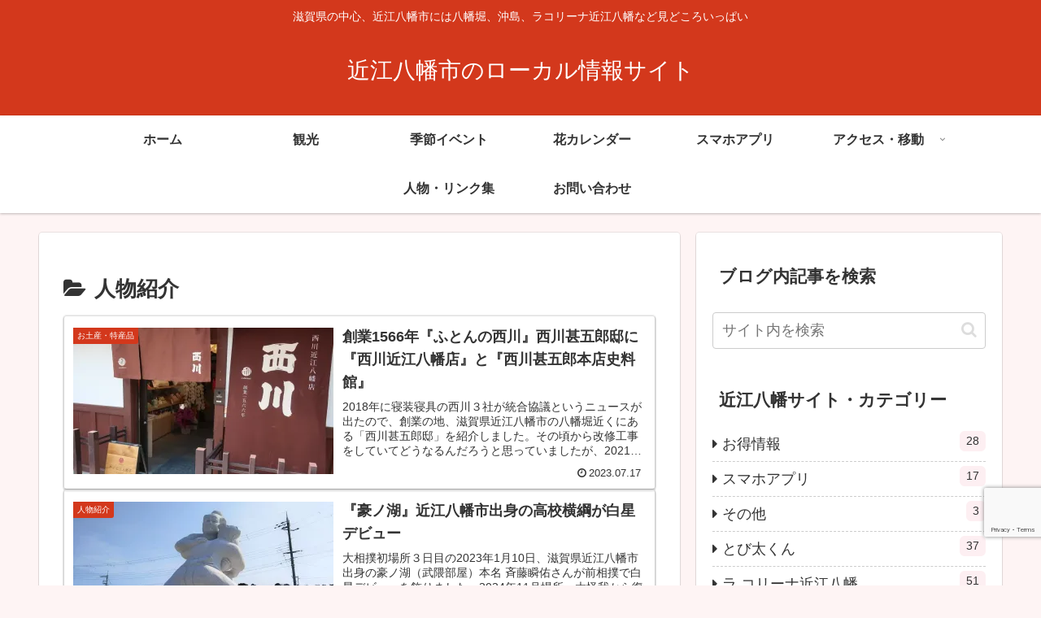

--- FILE ---
content_type: text/html; charset=utf-8
request_url: https://www.google.com/recaptcha/api2/anchor?ar=1&k=6LcFcKoaAAAAAO8aljFriPQTHwX_tLHoLS-J5PcC&co=aHR0cHM6Ly9vbWloYWNoaW1hbi5pbmZvOjQ0Mw..&hl=en&v=N67nZn4AqZkNcbeMu4prBgzg&size=invisible&anchor-ms=20000&execute-ms=30000&cb=7on6lgubwy3w
body_size: 48514
content:
<!DOCTYPE HTML><html dir="ltr" lang="en"><head><meta http-equiv="Content-Type" content="text/html; charset=UTF-8">
<meta http-equiv="X-UA-Compatible" content="IE=edge">
<title>reCAPTCHA</title>
<style type="text/css">
/* cyrillic-ext */
@font-face {
  font-family: 'Roboto';
  font-style: normal;
  font-weight: 400;
  font-stretch: 100%;
  src: url(//fonts.gstatic.com/s/roboto/v48/KFO7CnqEu92Fr1ME7kSn66aGLdTylUAMa3GUBHMdazTgWw.woff2) format('woff2');
  unicode-range: U+0460-052F, U+1C80-1C8A, U+20B4, U+2DE0-2DFF, U+A640-A69F, U+FE2E-FE2F;
}
/* cyrillic */
@font-face {
  font-family: 'Roboto';
  font-style: normal;
  font-weight: 400;
  font-stretch: 100%;
  src: url(//fonts.gstatic.com/s/roboto/v48/KFO7CnqEu92Fr1ME7kSn66aGLdTylUAMa3iUBHMdazTgWw.woff2) format('woff2');
  unicode-range: U+0301, U+0400-045F, U+0490-0491, U+04B0-04B1, U+2116;
}
/* greek-ext */
@font-face {
  font-family: 'Roboto';
  font-style: normal;
  font-weight: 400;
  font-stretch: 100%;
  src: url(//fonts.gstatic.com/s/roboto/v48/KFO7CnqEu92Fr1ME7kSn66aGLdTylUAMa3CUBHMdazTgWw.woff2) format('woff2');
  unicode-range: U+1F00-1FFF;
}
/* greek */
@font-face {
  font-family: 'Roboto';
  font-style: normal;
  font-weight: 400;
  font-stretch: 100%;
  src: url(//fonts.gstatic.com/s/roboto/v48/KFO7CnqEu92Fr1ME7kSn66aGLdTylUAMa3-UBHMdazTgWw.woff2) format('woff2');
  unicode-range: U+0370-0377, U+037A-037F, U+0384-038A, U+038C, U+038E-03A1, U+03A3-03FF;
}
/* math */
@font-face {
  font-family: 'Roboto';
  font-style: normal;
  font-weight: 400;
  font-stretch: 100%;
  src: url(//fonts.gstatic.com/s/roboto/v48/KFO7CnqEu92Fr1ME7kSn66aGLdTylUAMawCUBHMdazTgWw.woff2) format('woff2');
  unicode-range: U+0302-0303, U+0305, U+0307-0308, U+0310, U+0312, U+0315, U+031A, U+0326-0327, U+032C, U+032F-0330, U+0332-0333, U+0338, U+033A, U+0346, U+034D, U+0391-03A1, U+03A3-03A9, U+03B1-03C9, U+03D1, U+03D5-03D6, U+03F0-03F1, U+03F4-03F5, U+2016-2017, U+2034-2038, U+203C, U+2040, U+2043, U+2047, U+2050, U+2057, U+205F, U+2070-2071, U+2074-208E, U+2090-209C, U+20D0-20DC, U+20E1, U+20E5-20EF, U+2100-2112, U+2114-2115, U+2117-2121, U+2123-214F, U+2190, U+2192, U+2194-21AE, U+21B0-21E5, U+21F1-21F2, U+21F4-2211, U+2213-2214, U+2216-22FF, U+2308-230B, U+2310, U+2319, U+231C-2321, U+2336-237A, U+237C, U+2395, U+239B-23B7, U+23D0, U+23DC-23E1, U+2474-2475, U+25AF, U+25B3, U+25B7, U+25BD, U+25C1, U+25CA, U+25CC, U+25FB, U+266D-266F, U+27C0-27FF, U+2900-2AFF, U+2B0E-2B11, U+2B30-2B4C, U+2BFE, U+3030, U+FF5B, U+FF5D, U+1D400-1D7FF, U+1EE00-1EEFF;
}
/* symbols */
@font-face {
  font-family: 'Roboto';
  font-style: normal;
  font-weight: 400;
  font-stretch: 100%;
  src: url(//fonts.gstatic.com/s/roboto/v48/KFO7CnqEu92Fr1ME7kSn66aGLdTylUAMaxKUBHMdazTgWw.woff2) format('woff2');
  unicode-range: U+0001-000C, U+000E-001F, U+007F-009F, U+20DD-20E0, U+20E2-20E4, U+2150-218F, U+2190, U+2192, U+2194-2199, U+21AF, U+21E6-21F0, U+21F3, U+2218-2219, U+2299, U+22C4-22C6, U+2300-243F, U+2440-244A, U+2460-24FF, U+25A0-27BF, U+2800-28FF, U+2921-2922, U+2981, U+29BF, U+29EB, U+2B00-2BFF, U+4DC0-4DFF, U+FFF9-FFFB, U+10140-1018E, U+10190-1019C, U+101A0, U+101D0-101FD, U+102E0-102FB, U+10E60-10E7E, U+1D2C0-1D2D3, U+1D2E0-1D37F, U+1F000-1F0FF, U+1F100-1F1AD, U+1F1E6-1F1FF, U+1F30D-1F30F, U+1F315, U+1F31C, U+1F31E, U+1F320-1F32C, U+1F336, U+1F378, U+1F37D, U+1F382, U+1F393-1F39F, U+1F3A7-1F3A8, U+1F3AC-1F3AF, U+1F3C2, U+1F3C4-1F3C6, U+1F3CA-1F3CE, U+1F3D4-1F3E0, U+1F3ED, U+1F3F1-1F3F3, U+1F3F5-1F3F7, U+1F408, U+1F415, U+1F41F, U+1F426, U+1F43F, U+1F441-1F442, U+1F444, U+1F446-1F449, U+1F44C-1F44E, U+1F453, U+1F46A, U+1F47D, U+1F4A3, U+1F4B0, U+1F4B3, U+1F4B9, U+1F4BB, U+1F4BF, U+1F4C8-1F4CB, U+1F4D6, U+1F4DA, U+1F4DF, U+1F4E3-1F4E6, U+1F4EA-1F4ED, U+1F4F7, U+1F4F9-1F4FB, U+1F4FD-1F4FE, U+1F503, U+1F507-1F50B, U+1F50D, U+1F512-1F513, U+1F53E-1F54A, U+1F54F-1F5FA, U+1F610, U+1F650-1F67F, U+1F687, U+1F68D, U+1F691, U+1F694, U+1F698, U+1F6AD, U+1F6B2, U+1F6B9-1F6BA, U+1F6BC, U+1F6C6-1F6CF, U+1F6D3-1F6D7, U+1F6E0-1F6EA, U+1F6F0-1F6F3, U+1F6F7-1F6FC, U+1F700-1F7FF, U+1F800-1F80B, U+1F810-1F847, U+1F850-1F859, U+1F860-1F887, U+1F890-1F8AD, U+1F8B0-1F8BB, U+1F8C0-1F8C1, U+1F900-1F90B, U+1F93B, U+1F946, U+1F984, U+1F996, U+1F9E9, U+1FA00-1FA6F, U+1FA70-1FA7C, U+1FA80-1FA89, U+1FA8F-1FAC6, U+1FACE-1FADC, U+1FADF-1FAE9, U+1FAF0-1FAF8, U+1FB00-1FBFF;
}
/* vietnamese */
@font-face {
  font-family: 'Roboto';
  font-style: normal;
  font-weight: 400;
  font-stretch: 100%;
  src: url(//fonts.gstatic.com/s/roboto/v48/KFO7CnqEu92Fr1ME7kSn66aGLdTylUAMa3OUBHMdazTgWw.woff2) format('woff2');
  unicode-range: U+0102-0103, U+0110-0111, U+0128-0129, U+0168-0169, U+01A0-01A1, U+01AF-01B0, U+0300-0301, U+0303-0304, U+0308-0309, U+0323, U+0329, U+1EA0-1EF9, U+20AB;
}
/* latin-ext */
@font-face {
  font-family: 'Roboto';
  font-style: normal;
  font-weight: 400;
  font-stretch: 100%;
  src: url(//fonts.gstatic.com/s/roboto/v48/KFO7CnqEu92Fr1ME7kSn66aGLdTylUAMa3KUBHMdazTgWw.woff2) format('woff2');
  unicode-range: U+0100-02BA, U+02BD-02C5, U+02C7-02CC, U+02CE-02D7, U+02DD-02FF, U+0304, U+0308, U+0329, U+1D00-1DBF, U+1E00-1E9F, U+1EF2-1EFF, U+2020, U+20A0-20AB, U+20AD-20C0, U+2113, U+2C60-2C7F, U+A720-A7FF;
}
/* latin */
@font-face {
  font-family: 'Roboto';
  font-style: normal;
  font-weight: 400;
  font-stretch: 100%;
  src: url(//fonts.gstatic.com/s/roboto/v48/KFO7CnqEu92Fr1ME7kSn66aGLdTylUAMa3yUBHMdazQ.woff2) format('woff2');
  unicode-range: U+0000-00FF, U+0131, U+0152-0153, U+02BB-02BC, U+02C6, U+02DA, U+02DC, U+0304, U+0308, U+0329, U+2000-206F, U+20AC, U+2122, U+2191, U+2193, U+2212, U+2215, U+FEFF, U+FFFD;
}
/* cyrillic-ext */
@font-face {
  font-family: 'Roboto';
  font-style: normal;
  font-weight: 500;
  font-stretch: 100%;
  src: url(//fonts.gstatic.com/s/roboto/v48/KFO7CnqEu92Fr1ME7kSn66aGLdTylUAMa3GUBHMdazTgWw.woff2) format('woff2');
  unicode-range: U+0460-052F, U+1C80-1C8A, U+20B4, U+2DE0-2DFF, U+A640-A69F, U+FE2E-FE2F;
}
/* cyrillic */
@font-face {
  font-family: 'Roboto';
  font-style: normal;
  font-weight: 500;
  font-stretch: 100%;
  src: url(//fonts.gstatic.com/s/roboto/v48/KFO7CnqEu92Fr1ME7kSn66aGLdTylUAMa3iUBHMdazTgWw.woff2) format('woff2');
  unicode-range: U+0301, U+0400-045F, U+0490-0491, U+04B0-04B1, U+2116;
}
/* greek-ext */
@font-face {
  font-family: 'Roboto';
  font-style: normal;
  font-weight: 500;
  font-stretch: 100%;
  src: url(//fonts.gstatic.com/s/roboto/v48/KFO7CnqEu92Fr1ME7kSn66aGLdTylUAMa3CUBHMdazTgWw.woff2) format('woff2');
  unicode-range: U+1F00-1FFF;
}
/* greek */
@font-face {
  font-family: 'Roboto';
  font-style: normal;
  font-weight: 500;
  font-stretch: 100%;
  src: url(//fonts.gstatic.com/s/roboto/v48/KFO7CnqEu92Fr1ME7kSn66aGLdTylUAMa3-UBHMdazTgWw.woff2) format('woff2');
  unicode-range: U+0370-0377, U+037A-037F, U+0384-038A, U+038C, U+038E-03A1, U+03A3-03FF;
}
/* math */
@font-face {
  font-family: 'Roboto';
  font-style: normal;
  font-weight: 500;
  font-stretch: 100%;
  src: url(//fonts.gstatic.com/s/roboto/v48/KFO7CnqEu92Fr1ME7kSn66aGLdTylUAMawCUBHMdazTgWw.woff2) format('woff2');
  unicode-range: U+0302-0303, U+0305, U+0307-0308, U+0310, U+0312, U+0315, U+031A, U+0326-0327, U+032C, U+032F-0330, U+0332-0333, U+0338, U+033A, U+0346, U+034D, U+0391-03A1, U+03A3-03A9, U+03B1-03C9, U+03D1, U+03D5-03D6, U+03F0-03F1, U+03F4-03F5, U+2016-2017, U+2034-2038, U+203C, U+2040, U+2043, U+2047, U+2050, U+2057, U+205F, U+2070-2071, U+2074-208E, U+2090-209C, U+20D0-20DC, U+20E1, U+20E5-20EF, U+2100-2112, U+2114-2115, U+2117-2121, U+2123-214F, U+2190, U+2192, U+2194-21AE, U+21B0-21E5, U+21F1-21F2, U+21F4-2211, U+2213-2214, U+2216-22FF, U+2308-230B, U+2310, U+2319, U+231C-2321, U+2336-237A, U+237C, U+2395, U+239B-23B7, U+23D0, U+23DC-23E1, U+2474-2475, U+25AF, U+25B3, U+25B7, U+25BD, U+25C1, U+25CA, U+25CC, U+25FB, U+266D-266F, U+27C0-27FF, U+2900-2AFF, U+2B0E-2B11, U+2B30-2B4C, U+2BFE, U+3030, U+FF5B, U+FF5D, U+1D400-1D7FF, U+1EE00-1EEFF;
}
/* symbols */
@font-face {
  font-family: 'Roboto';
  font-style: normal;
  font-weight: 500;
  font-stretch: 100%;
  src: url(//fonts.gstatic.com/s/roboto/v48/KFO7CnqEu92Fr1ME7kSn66aGLdTylUAMaxKUBHMdazTgWw.woff2) format('woff2');
  unicode-range: U+0001-000C, U+000E-001F, U+007F-009F, U+20DD-20E0, U+20E2-20E4, U+2150-218F, U+2190, U+2192, U+2194-2199, U+21AF, U+21E6-21F0, U+21F3, U+2218-2219, U+2299, U+22C4-22C6, U+2300-243F, U+2440-244A, U+2460-24FF, U+25A0-27BF, U+2800-28FF, U+2921-2922, U+2981, U+29BF, U+29EB, U+2B00-2BFF, U+4DC0-4DFF, U+FFF9-FFFB, U+10140-1018E, U+10190-1019C, U+101A0, U+101D0-101FD, U+102E0-102FB, U+10E60-10E7E, U+1D2C0-1D2D3, U+1D2E0-1D37F, U+1F000-1F0FF, U+1F100-1F1AD, U+1F1E6-1F1FF, U+1F30D-1F30F, U+1F315, U+1F31C, U+1F31E, U+1F320-1F32C, U+1F336, U+1F378, U+1F37D, U+1F382, U+1F393-1F39F, U+1F3A7-1F3A8, U+1F3AC-1F3AF, U+1F3C2, U+1F3C4-1F3C6, U+1F3CA-1F3CE, U+1F3D4-1F3E0, U+1F3ED, U+1F3F1-1F3F3, U+1F3F5-1F3F7, U+1F408, U+1F415, U+1F41F, U+1F426, U+1F43F, U+1F441-1F442, U+1F444, U+1F446-1F449, U+1F44C-1F44E, U+1F453, U+1F46A, U+1F47D, U+1F4A3, U+1F4B0, U+1F4B3, U+1F4B9, U+1F4BB, U+1F4BF, U+1F4C8-1F4CB, U+1F4D6, U+1F4DA, U+1F4DF, U+1F4E3-1F4E6, U+1F4EA-1F4ED, U+1F4F7, U+1F4F9-1F4FB, U+1F4FD-1F4FE, U+1F503, U+1F507-1F50B, U+1F50D, U+1F512-1F513, U+1F53E-1F54A, U+1F54F-1F5FA, U+1F610, U+1F650-1F67F, U+1F687, U+1F68D, U+1F691, U+1F694, U+1F698, U+1F6AD, U+1F6B2, U+1F6B9-1F6BA, U+1F6BC, U+1F6C6-1F6CF, U+1F6D3-1F6D7, U+1F6E0-1F6EA, U+1F6F0-1F6F3, U+1F6F7-1F6FC, U+1F700-1F7FF, U+1F800-1F80B, U+1F810-1F847, U+1F850-1F859, U+1F860-1F887, U+1F890-1F8AD, U+1F8B0-1F8BB, U+1F8C0-1F8C1, U+1F900-1F90B, U+1F93B, U+1F946, U+1F984, U+1F996, U+1F9E9, U+1FA00-1FA6F, U+1FA70-1FA7C, U+1FA80-1FA89, U+1FA8F-1FAC6, U+1FACE-1FADC, U+1FADF-1FAE9, U+1FAF0-1FAF8, U+1FB00-1FBFF;
}
/* vietnamese */
@font-face {
  font-family: 'Roboto';
  font-style: normal;
  font-weight: 500;
  font-stretch: 100%;
  src: url(//fonts.gstatic.com/s/roboto/v48/KFO7CnqEu92Fr1ME7kSn66aGLdTylUAMa3OUBHMdazTgWw.woff2) format('woff2');
  unicode-range: U+0102-0103, U+0110-0111, U+0128-0129, U+0168-0169, U+01A0-01A1, U+01AF-01B0, U+0300-0301, U+0303-0304, U+0308-0309, U+0323, U+0329, U+1EA0-1EF9, U+20AB;
}
/* latin-ext */
@font-face {
  font-family: 'Roboto';
  font-style: normal;
  font-weight: 500;
  font-stretch: 100%;
  src: url(//fonts.gstatic.com/s/roboto/v48/KFO7CnqEu92Fr1ME7kSn66aGLdTylUAMa3KUBHMdazTgWw.woff2) format('woff2');
  unicode-range: U+0100-02BA, U+02BD-02C5, U+02C7-02CC, U+02CE-02D7, U+02DD-02FF, U+0304, U+0308, U+0329, U+1D00-1DBF, U+1E00-1E9F, U+1EF2-1EFF, U+2020, U+20A0-20AB, U+20AD-20C0, U+2113, U+2C60-2C7F, U+A720-A7FF;
}
/* latin */
@font-face {
  font-family: 'Roboto';
  font-style: normal;
  font-weight: 500;
  font-stretch: 100%;
  src: url(//fonts.gstatic.com/s/roboto/v48/KFO7CnqEu92Fr1ME7kSn66aGLdTylUAMa3yUBHMdazQ.woff2) format('woff2');
  unicode-range: U+0000-00FF, U+0131, U+0152-0153, U+02BB-02BC, U+02C6, U+02DA, U+02DC, U+0304, U+0308, U+0329, U+2000-206F, U+20AC, U+2122, U+2191, U+2193, U+2212, U+2215, U+FEFF, U+FFFD;
}
/* cyrillic-ext */
@font-face {
  font-family: 'Roboto';
  font-style: normal;
  font-weight: 900;
  font-stretch: 100%;
  src: url(//fonts.gstatic.com/s/roboto/v48/KFO7CnqEu92Fr1ME7kSn66aGLdTylUAMa3GUBHMdazTgWw.woff2) format('woff2');
  unicode-range: U+0460-052F, U+1C80-1C8A, U+20B4, U+2DE0-2DFF, U+A640-A69F, U+FE2E-FE2F;
}
/* cyrillic */
@font-face {
  font-family: 'Roboto';
  font-style: normal;
  font-weight: 900;
  font-stretch: 100%;
  src: url(//fonts.gstatic.com/s/roboto/v48/KFO7CnqEu92Fr1ME7kSn66aGLdTylUAMa3iUBHMdazTgWw.woff2) format('woff2');
  unicode-range: U+0301, U+0400-045F, U+0490-0491, U+04B0-04B1, U+2116;
}
/* greek-ext */
@font-face {
  font-family: 'Roboto';
  font-style: normal;
  font-weight: 900;
  font-stretch: 100%;
  src: url(//fonts.gstatic.com/s/roboto/v48/KFO7CnqEu92Fr1ME7kSn66aGLdTylUAMa3CUBHMdazTgWw.woff2) format('woff2');
  unicode-range: U+1F00-1FFF;
}
/* greek */
@font-face {
  font-family: 'Roboto';
  font-style: normal;
  font-weight: 900;
  font-stretch: 100%;
  src: url(//fonts.gstatic.com/s/roboto/v48/KFO7CnqEu92Fr1ME7kSn66aGLdTylUAMa3-UBHMdazTgWw.woff2) format('woff2');
  unicode-range: U+0370-0377, U+037A-037F, U+0384-038A, U+038C, U+038E-03A1, U+03A3-03FF;
}
/* math */
@font-face {
  font-family: 'Roboto';
  font-style: normal;
  font-weight: 900;
  font-stretch: 100%;
  src: url(//fonts.gstatic.com/s/roboto/v48/KFO7CnqEu92Fr1ME7kSn66aGLdTylUAMawCUBHMdazTgWw.woff2) format('woff2');
  unicode-range: U+0302-0303, U+0305, U+0307-0308, U+0310, U+0312, U+0315, U+031A, U+0326-0327, U+032C, U+032F-0330, U+0332-0333, U+0338, U+033A, U+0346, U+034D, U+0391-03A1, U+03A3-03A9, U+03B1-03C9, U+03D1, U+03D5-03D6, U+03F0-03F1, U+03F4-03F5, U+2016-2017, U+2034-2038, U+203C, U+2040, U+2043, U+2047, U+2050, U+2057, U+205F, U+2070-2071, U+2074-208E, U+2090-209C, U+20D0-20DC, U+20E1, U+20E5-20EF, U+2100-2112, U+2114-2115, U+2117-2121, U+2123-214F, U+2190, U+2192, U+2194-21AE, U+21B0-21E5, U+21F1-21F2, U+21F4-2211, U+2213-2214, U+2216-22FF, U+2308-230B, U+2310, U+2319, U+231C-2321, U+2336-237A, U+237C, U+2395, U+239B-23B7, U+23D0, U+23DC-23E1, U+2474-2475, U+25AF, U+25B3, U+25B7, U+25BD, U+25C1, U+25CA, U+25CC, U+25FB, U+266D-266F, U+27C0-27FF, U+2900-2AFF, U+2B0E-2B11, U+2B30-2B4C, U+2BFE, U+3030, U+FF5B, U+FF5D, U+1D400-1D7FF, U+1EE00-1EEFF;
}
/* symbols */
@font-face {
  font-family: 'Roboto';
  font-style: normal;
  font-weight: 900;
  font-stretch: 100%;
  src: url(//fonts.gstatic.com/s/roboto/v48/KFO7CnqEu92Fr1ME7kSn66aGLdTylUAMaxKUBHMdazTgWw.woff2) format('woff2');
  unicode-range: U+0001-000C, U+000E-001F, U+007F-009F, U+20DD-20E0, U+20E2-20E4, U+2150-218F, U+2190, U+2192, U+2194-2199, U+21AF, U+21E6-21F0, U+21F3, U+2218-2219, U+2299, U+22C4-22C6, U+2300-243F, U+2440-244A, U+2460-24FF, U+25A0-27BF, U+2800-28FF, U+2921-2922, U+2981, U+29BF, U+29EB, U+2B00-2BFF, U+4DC0-4DFF, U+FFF9-FFFB, U+10140-1018E, U+10190-1019C, U+101A0, U+101D0-101FD, U+102E0-102FB, U+10E60-10E7E, U+1D2C0-1D2D3, U+1D2E0-1D37F, U+1F000-1F0FF, U+1F100-1F1AD, U+1F1E6-1F1FF, U+1F30D-1F30F, U+1F315, U+1F31C, U+1F31E, U+1F320-1F32C, U+1F336, U+1F378, U+1F37D, U+1F382, U+1F393-1F39F, U+1F3A7-1F3A8, U+1F3AC-1F3AF, U+1F3C2, U+1F3C4-1F3C6, U+1F3CA-1F3CE, U+1F3D4-1F3E0, U+1F3ED, U+1F3F1-1F3F3, U+1F3F5-1F3F7, U+1F408, U+1F415, U+1F41F, U+1F426, U+1F43F, U+1F441-1F442, U+1F444, U+1F446-1F449, U+1F44C-1F44E, U+1F453, U+1F46A, U+1F47D, U+1F4A3, U+1F4B0, U+1F4B3, U+1F4B9, U+1F4BB, U+1F4BF, U+1F4C8-1F4CB, U+1F4D6, U+1F4DA, U+1F4DF, U+1F4E3-1F4E6, U+1F4EA-1F4ED, U+1F4F7, U+1F4F9-1F4FB, U+1F4FD-1F4FE, U+1F503, U+1F507-1F50B, U+1F50D, U+1F512-1F513, U+1F53E-1F54A, U+1F54F-1F5FA, U+1F610, U+1F650-1F67F, U+1F687, U+1F68D, U+1F691, U+1F694, U+1F698, U+1F6AD, U+1F6B2, U+1F6B9-1F6BA, U+1F6BC, U+1F6C6-1F6CF, U+1F6D3-1F6D7, U+1F6E0-1F6EA, U+1F6F0-1F6F3, U+1F6F7-1F6FC, U+1F700-1F7FF, U+1F800-1F80B, U+1F810-1F847, U+1F850-1F859, U+1F860-1F887, U+1F890-1F8AD, U+1F8B0-1F8BB, U+1F8C0-1F8C1, U+1F900-1F90B, U+1F93B, U+1F946, U+1F984, U+1F996, U+1F9E9, U+1FA00-1FA6F, U+1FA70-1FA7C, U+1FA80-1FA89, U+1FA8F-1FAC6, U+1FACE-1FADC, U+1FADF-1FAE9, U+1FAF0-1FAF8, U+1FB00-1FBFF;
}
/* vietnamese */
@font-face {
  font-family: 'Roboto';
  font-style: normal;
  font-weight: 900;
  font-stretch: 100%;
  src: url(//fonts.gstatic.com/s/roboto/v48/KFO7CnqEu92Fr1ME7kSn66aGLdTylUAMa3OUBHMdazTgWw.woff2) format('woff2');
  unicode-range: U+0102-0103, U+0110-0111, U+0128-0129, U+0168-0169, U+01A0-01A1, U+01AF-01B0, U+0300-0301, U+0303-0304, U+0308-0309, U+0323, U+0329, U+1EA0-1EF9, U+20AB;
}
/* latin-ext */
@font-face {
  font-family: 'Roboto';
  font-style: normal;
  font-weight: 900;
  font-stretch: 100%;
  src: url(//fonts.gstatic.com/s/roboto/v48/KFO7CnqEu92Fr1ME7kSn66aGLdTylUAMa3KUBHMdazTgWw.woff2) format('woff2');
  unicode-range: U+0100-02BA, U+02BD-02C5, U+02C7-02CC, U+02CE-02D7, U+02DD-02FF, U+0304, U+0308, U+0329, U+1D00-1DBF, U+1E00-1E9F, U+1EF2-1EFF, U+2020, U+20A0-20AB, U+20AD-20C0, U+2113, U+2C60-2C7F, U+A720-A7FF;
}
/* latin */
@font-face {
  font-family: 'Roboto';
  font-style: normal;
  font-weight: 900;
  font-stretch: 100%;
  src: url(//fonts.gstatic.com/s/roboto/v48/KFO7CnqEu92Fr1ME7kSn66aGLdTylUAMa3yUBHMdazQ.woff2) format('woff2');
  unicode-range: U+0000-00FF, U+0131, U+0152-0153, U+02BB-02BC, U+02C6, U+02DA, U+02DC, U+0304, U+0308, U+0329, U+2000-206F, U+20AC, U+2122, U+2191, U+2193, U+2212, U+2215, U+FEFF, U+FFFD;
}

</style>
<link rel="stylesheet" type="text/css" href="https://www.gstatic.com/recaptcha/releases/N67nZn4AqZkNcbeMu4prBgzg/styles__ltr.css">
<script nonce="F1UJKe7d6lvX9hTcarvVzA" type="text/javascript">window['__recaptcha_api'] = 'https://www.google.com/recaptcha/api2/';</script>
<script type="text/javascript" src="https://www.gstatic.com/recaptcha/releases/N67nZn4AqZkNcbeMu4prBgzg/recaptcha__en.js" nonce="F1UJKe7d6lvX9hTcarvVzA">
      
    </script></head>
<body><div id="rc-anchor-alert" class="rc-anchor-alert"></div>
<input type="hidden" id="recaptcha-token" value="[base64]">
<script type="text/javascript" nonce="F1UJKe7d6lvX9hTcarvVzA">
      recaptcha.anchor.Main.init("[\x22ainput\x22,[\x22bgdata\x22,\x22\x22,\[base64]/[base64]/[base64]/[base64]/[base64]/[base64]/KGcoTywyNTMsTy5PKSxVRyhPLEMpKTpnKE8sMjUzLEMpLE8pKSxsKSksTykpfSxieT1mdW5jdGlvbihDLE8sdSxsKXtmb3IobD0odT1SKEMpLDApO08+MDtPLS0pbD1sPDw4fFooQyk7ZyhDLHUsbCl9LFVHPWZ1bmN0aW9uKEMsTyl7Qy5pLmxlbmd0aD4xMDQ/[base64]/[base64]/[base64]/[base64]/[base64]/[base64]/[base64]\\u003d\x22,\[base64]\x22,\x22b04sasKhwqrDiXHDgAQxw4nCs3/Dg8OnU8KzwrN5wrHDt8KBwrorwrTCisKyw6pew4hmwq/DlsOAw4/CkSzDhxrCtMOobTTCt8K5FMOgwqTCrEjDgcK7w5xNf8Kdw5UJA8O3T8K7woYaPcKQw6PDmMOwRDjCuVvDoVYLwpEQW15aNRTDvH3Co8O4CQtRw4EvwpNrw7vDncKAw4kKJsKWw6p5wp0jwqnCsTbDj23CvMKGw7vDr1/Cu8OUwo7CqxHCmMOzR8KFGx7ClQrCn0fDpMOyEERLwqjDjcOqw6ZlRhNOwoDDpWfDkMK7ayTCtMOSw5TCpsKUwo3CgMK7wrsuwo/CvEvCuwnCvVDDucKgKBrDrsKZGsO+QsOUC1lPw4zCjU3DlScRw4zCs8OSwoVfE8KIPyB5EsKsw5UJwpPChsOZP8KjYRpwwrHDq23DvG4oJBrDksOYwp5ew7RMwr/Cj2fCqcOpQ8OMwr4oB8OTHMKkw5vDgXEzAcONU0zChjXDtT8MaMOyw6bDjEsyeMK8wrFQJsO/eAjCsMK5LMK3QMOeFTjCrsO1FcO8FUcOeGTDv8KCP8KWwqlnE2ZWw4sdVsKcw6HDtcOmB8K5wrZTTXvDskbCqG9NJsKVBcONw4XDnw/DtsKEKMOkGHfCssOnGU0xXCDCihHCvsOww6XDiyjDh0xpw6hqcTwZElBNd8KrwqHDgxHCkjXDh8OIw7c4wrBLwo4OaMKfccOmw5hxHTEfck7DtG0LfsOawqtdwq/[base64]/DigAzY0tkfcKowpzDqDRcw6MXasOowrtgZMKVw6nDsV1YwpkTwpZXwp4uwqHCul/CgMKBKhvCq2HDn8OBGHzCssKuaibCpMOyd2Aiw4/CuHfDr8OOWMKjUQ/CtMKtw7HDrsKVwrPDukQVSVJCTcKTFklZwp1jYsOIwpVLN3hcw6/CuREoHSB5w77DqsOvFsOMw6tWw5NQw7UhwrLDrWB5KRFFOjtWAHfCqcONfzMCHXjDvGDDswvDnsObHmdQNHYDe8KXwozDqEZdNR4sw4LCgsOwIsO5w54wcsOrN0gNN13CosK+BBLCiydpdcKMw6fCk8KLOsKeCcOpBR3DosO9wpnDhDHDvV59RMKvwp/DrcOfw4Z9w5gOw73CulHDmD5zGsOCwqHCg8KWICx/aMK+w5tTwrTDtGzCscK5QEwXwo0Xwp9ZYMK/ZAMUTMOKcMOvw5bCsyVGwotHwq3DpWwxwpMhw6bDisKbVcKJw5/Dji1Ow4VFLQB5w6PDq8KIwr/Di8Kaa2DDklPCpcKpXiwdHl3ClMK5DMOWbSNcIFs6MkXDlMO4NFg/Knp4wprDliDCs8Kpwopow67Ck20WwpZJwq1cV1TDn8K/M8OIworCsMK5XcOcfMORNjBIGgBmURBYw7TCjl7Cp24bJiPDkcKLBGvDrcKsc2/CoC8AcsKEFT3Dq8KjwozDiW4pJMKKe8OlwqgUwqrCsMODazMuwpPChcOAwoABUwHCssKAw55Xw7vDncOfL8O9SgNVwpDCjcOkw5lIwrDCp3nDsD4sc8KOwoQxLFI+WsKSWsOTwpfDsMKsw4vDn8KYw7NEwpXCm8OIHsOJEsO/agLCjsOEwot5wpYiwromRSbCkxXDsSBxI8OZIUDDsMK8H8KvXlrCs8OrJ8ONQHLDm8OkXi7Dix3DlsKyN8K1ZAfDrMKuUlsOXFhXZ8OlDA8/w6J3dcKAw4Yaw5bDmH0lwoXCvMK4w6jDnMKEOcKrXh8RIj8qb3nDjsObGVV+AMKZXEfDvsOWwqLCtVoDw4TDisOsXhwTw6woMsKUc8KcQS/CgMKswqM9SVzDqcOMd8Kcw5Ihwp3DuCTCuhHDvEdWwrszw7LDlsO+wrgOKH3CksO5w5TDsDhIwrnDgMKJC8Obw73DjhzCkcO9wpzCkcKrwrrDlsO0wrDDhXXDi8Opw61AOSZpwpbCgMOXwqjDsSY4JxHDoXxeYcK0M8O4w7jDp8K0w6l/wqNMScO8UyzCsgvDm0fDgcKvA8Ovw5lPGsO4BsOCwoPCscO4OsOKQ8KOw5TCo1xyIMKZb3bCkHXDqXbDtXskw4kpLQnDpsKewpHCvsK1IsKnW8KmPMKjcMK9HX5XwpdZWVd7wpnCocOVJTjDrcKiE8OdwokxwpkgfcOIwrrDjMKIPMKNNiTDjcKzLQ5MDW/Cl04ew50awrnDjMKmO8OeT8OqwpwLwo8JPAp9PTXDosKnwrXDgMKkXkxuV8KICAxWw6V2NF1ENMOHasOIJiHCiDDCpj5OwovClFPDjTrCl2hew5dzRBcgI8KUfsKOGR93Lh1dNMOYwpjDvB3DtcOjw4/Dv3HCr8KZwrc8LWnCisKCJsKTY0B/w59UwpnCusKvwqrClMKcw5Z/cMO6w5FPecOCP3RYREXCgU7Cpz7DgsKuwqLChsKfwoHCpxBoCsOffyvDlMKuwpBXN0TDlnPDhXHDgMKEwobCu8O7w5hzFGLClgnCiWlLLMK9wo/DhiXCgmbCmV5HN8OGwo8GMggGFcK2wrEvw4rChcOmw6BawoXDpxw+wo3CghzCkcK+wp5uT3nDuzPDo3DClwTDhcOTwrppwpTCpVBCFMKbQwvDqhVbICjCmAXDgMOAw6vCksOOwpjDjynCkHEDd8OewqDCscOpfMKQw7VEwpzDhcKwwo1vwrs/[base64]/[base64]/[base64]/CjcK0w65vwo3DqsO0woDDuiI6wr1yw6DDsibCl3DDkEDCjX3Cj8OMw7TDnsOSGkpHwrQuwpfDjVDDk8K1wrDDiStYCHfDmcOMRlgoAsKJRQUXwobDuTfCrMKEEWzCqsOhKsOkwozClcOgw6vDssK+wrLCjGtiwroHD8K5w5RfwpVEwp/CsQvClcO2SAzCkMOWXUjDicOqWVxyVMOeSsKewpLCvsOJw5jDnkoKPg3DnMKEwpw5w4nDkFnDpMKDw7XDssKuwrYMw4DCvcKkWx/Cig0BJWLDlBZ2w7xnFGvDng7CpcKuRT/CpMKGwo4SKCNZNsKMKsKRw7bDmMK/wqvCtGk8VUDCrMOEPsOFwq5+fzjCocKrwqrDoTEtRwrDgMOlWcKfwrLCoyoEwpNtwp/DusOJW8Oxw43CpWPCmW87w5jCmwtzwqHDs8KJwpfCtcKWb8OdwqTCpETDs0rCnkpLw4LDiUTCuMKVH1hcZsOlwprDsnhiAzPDsMOMMMKcwoXDtyvDlsOrGMOAAToWbsO7RMKjaRdrHcOhIMK3w4LCn8OZwpXDizJqw5xBw7/[base64]/[base64]/[base64]/CukQmMsK4w6PCosOiwqFPw7HCmsKyD8O+B1hAKsKgLSpLWFDCncKdw4YIw6bDsR7DkcK/[base64]/CtFlTEFImw5HDuh19wp5awqRQw61kC8KCw4bDrlLDuMO2w4/[base64]/[base64]/CtsODJcOoccOfwqrCjw9YKAxpUTTCiFrDhBfDh1DDmnwLYBAVMcKJIxPCjmfChUPDn8KTw4XDgMOmMcK5wpBOOsKCEMOjwovCiEzCvxF5EMKtwpc1KnNtQkAKY8O1WDrDusOvw684w5gJw6BCKCTCnyXCjMK7w5XCtFZNw5TCmkFzw4DDkAHDgSshLRrDvcKNw6/CuMKDwpB+w73DvRXCkMOow57CkGLCjjHCtsO2eD9GNMOpwqp/wovDi0VIw7lwwpd5bsOPw64sEjnChcK6woVfwo8oPcOfH8KlwqZLwpkgwpZrw6DCoFXDuMOXdS3Dp2ZpwqDDhcOGw7NsVj/Dj8KBw611wpFwZWDCskRPw6vCn1wcw7QZw6bCohfDj8O3Zw8sw60Jwq80S8Oqw5lVw4rCvcKvMxd0X3gAFzQ/UDrDrMOuek8zw4/ClsOOw4zDr8Kxw519w7vDnMOfw7TDkcKuUE51wqRwOMO9wozDniTDocKgwrI9wodlRcKHDsKeckjDo8KQwoTDk0oyXD88w4RpDMK3w6DClsOjUG5fw6ofO8KYWR/DoMKWwrg0AsO5XlnDjcODAcOHd3V8FsOVMSUGXBUvwoHCtsKDO8ORwrYeRhrCuWvCuMKoSEQww58jUsKhN0HDosK3Vhwew5fDn8KbOEZxL8KswqFoKBVaK8K/QnLCj1XDjhZ3QkrDghY5w45RwpkjJjIwQHLCiMKhw7ZPcMOEexxFD8O+SkAYw78QwrPCljF/[base64]/DiwQkU23DnS3Dt8Ovwr5SwolTIzB0wpfCjwE/WlcFRsOkw67DtD3DjMOjLcOHAThyYn/[base64]/DhMOCXMOaacKWwqgUwqA+PUvDrsOlwozDlsKIFjjDpMKEwrXCrhlKw6g8w7l9woIMUFYUwpjDo8K/CABGwp4PKzdQPMKuXsO0wrEeL2zDvMOqeXrCvUYJLMOmEmXClMOtXMOsfRZfaxDDnMK6cXpnw5LCmifCk8O7BT/DocKJLExvw4F/[base64]/CgxTDj8KwwrwfR8OGw6lWAsKEwo9WfsKzD8Ktw6h9KsKTN8OcwoLDoWc+w7Viwrovwo4hG8Okw7Jrw6oHw41twr/[base64]/[base64]/w5jDucKBw5V3wrR4TiNMZcKRwrRDw4kuwrrCuAl1w7rCiUk7wqzDhz0NIVJrXFkpeT5OwqJvdcKTHMKNMR3Cv0TDm8KrwqwQRDbCh0JPwrPDucKFwqLDlMORw5fDs8O3w504w5/CnzXCpcKEQsOnwqtNw5ICw65YWsKEeFPDo08pw7zCo8K7UmfCqkVJw7oLRcOKwq/DqxDCtsK4NVnDhsKyeCPDmcOVM1bCn2LDgD0/U8K6wr8ow5HDiD/Cq8KdwonDksK9QcO/[base64]/[base64]/DsSXCm8Ofwq8/[base64]/CiWnCgSc5SRpFw6PDrMKobcKfwqZ+O8Kgwq8bdhbCiUDCvVZJwpJxw5PDqizDgcKcwr7DgSvCoBfDrBsEMcO2X8KXwpZgaVLDpMOqHMKHwp7CnjMYw5PDlsKVTjJewqQ6CsKxw5Ndwo3DiSDDpSrDilDDoVliw4NLfB/CgzDCnsKHw59LKm/DrcK0NStdw6XChsKQw7/DjE5EbsKFwqxXw7ccJ8OTD8OoW8OzwrI4NsOMLsKvTcOcwqLCmcKSXzdXciJRJgtmwptXwq/DhsKEYcOaGk/DhsOKZ0o/[base64]/Dpm3Cv8KWRVYkw7LDhsOlUsOUGsO8wpTDlk3Cr2UoUV/[base64]/VMKXOC/[base64]/Dp8O+w6BCJncTwpTDlMK5wrbCigABb0ssK1XClcK+woPCtsOcwqYJw4wJw4/[base64]/w67Ds2PCqsOpw6wJUm1AwqdnRMK/NsOywq1PGEoaQ8Kmwq4DMl9/[base64]/[base64]/wrbDgsKZwogtwofDrMKRKkrCjQ48w5TCjVPClCnClsO3wpg4wqbDoVnCriEbdsOQw5XCsMOoMDjDiMOXwpcYw7nCoh3CvcKHesOZwqnCgcO/wrFyQcOvIsObwqTDlxzCl8KhwqfDpH3Cgi9TVMOOf8K+YcOnw4gWwqfDnTkTG8O5w4/Cu3E7UcOgwrTDvsO4DsODw4TCnMOkw751NUtgw4krFsK7wpnDjCUdw6jDmHXDokHDmsKOw6dIWsKawrRkEz5Nw6vDkXFGc2UCXsKJbMOkdRXCkSrCuXIWKxUXw77ChlM/FsKiAsOAURTDlnBdPcKUw64ReMOowqdweMKcwqvCq0g7WxVLJT8lNcKTw7LCpMKSWMKpw5tqwpjCoBzCuzVMw7fCriLCjcK+wqgawrPDsmfCtE9HwoVlw6/DiQIGwrIew5DCm33CiC9ED2BuSidxwqPCjcOUKMKWfTlRP8O4wp3CnMO+w6zCqcObwrUvPi/DqjEew5gXR8Oawq/Cm0/DgcKZw6QOw5DCvMKxeRvDpsKMw6/DpTs5E2nDlMK7wppmCkVza8KWw67ClcONLlMYwp3ClsK2w43CmMKqwqgxK8KxQMOcw4Y0w5jDu2A1ZQRyPcOPHHHDtcOzU2Vsw4HCucKrw7ZwCjHCrRrCgcOXYMOARB7DgBdowpseK1LCl8OkZ8KSARxLZsKbImRQwqIXw5PCt8Ozdj/[base64]/[base64]/Dn8OhwrUyVsKMw5DCql7DjU1owr8ew5Emw7XCgFBZwqfDn3fDmcOnZFICOjQOw6bDpX0+w4kYPyIoVgBSwqpcw6LCrB3Du3zCjE0lw403woggw4x+acKdAAPDo33Dk8K4wrBID0h0wrnCpTcyeMONccK+eMOqHk4KBMKjIz1/w6ApwqFhSMKBwp/CrcKZR8Ozw47CpXlMGHrCs0/[base64]/w6nCi1/CiHRaGGjDgsOsfGDCosOnWsOkwoUXwp3CuUNiwpxNw49uwqfCisOkdmPCgcKiw7/DnGvDh8OOwojDlsKvW8OSw7/CsQJuMsOiw71VI0wjwq7DhD3DngkJFUPCiCTCv0tcbsOkDR8Pwpwmw6hdwqvCqjXDtDzCu8OsZ3xORsO9dxTDqlUjPlV0wq/Du8O0NTlCWcOjb8KTw4cxw4rDtcOCw5xuMC8vDX9dNcO6ScKdWsKcBzHClXTDlHfCvXMOAD4lw64jKWLDoR4ZMsK9w7QASsKqwpdRwqVXw6rCnsKTwrzDlhzDp2vCtCpZw4dewpvDrcOEw7vCvWAHwo3CtmDCqMKEwqoZw4zCtVDCmz5XVUIfPC/CrcKNwroXwoXDvA3DosOgwqUCw5HDtsK2OMK/[base64]/[base64]/[base64]/ChsK1ESo1KMK7wqrDgWEveHYBS8K6GsK2TlXCknbClsO8Zi/[base64]/w445wpjDiMKmwr1oIgLDqsKnbsOcF8K/UsKdPcK0b8KlXAhdSzbCpWvCv8OxZkrCpsKXw7bCtcONw5jCgRzCvApGw7zDmH91RwnDkiwhw4vCiTvDjwMqRVXDqj0/I8KCw4kBIWzCg8O2F8OGwr/[base64]/DpsOSM8OawrETwqXCrzVuwqDDjljDigh6w5x9w5JyZ8OiRsOcX8OXwrNXw47CunpdwrDDtTRNw6Q1w71cIsOcw6wQPsKdAcOvwpxfCsOHPFLChy/[base64]/Ct2MMw7oHw5fCnWPCtcOEwqzCnMKMN0gMJcOdemsYw43Ds8OeRSIIw4gQwpTCjcOcZhwbJcOUwp0rN8KEegkOw4DDl8OrwrhoUcOPSMKzwoApw5EtYMOEw4URw5vCusOQFFTCmsKhw5t4wqR6w4/[base64]/[base64]/DqlzCrcObw5VqXcKrVXwJw5LCtsOtwoZww6DDr8O7ZMOtKEhKwqQ3fHhVw4ouwpjCqkHCjA/Cp8K2w7rDp8K4LxrDusKwan1yw4bCrBQdwoIEHTQfw6PCg8OrwrHDrsOkZ8KWwrXClsKnUcOkVsO2DMORwrJ/GsOOGsKqJcKsNmDCtU3Cr2bCiMOVPSnCtcK8eHHDkMO6F8KLcMKbAsOKwo/[base64]/w7rDtQTCr8KQw4ICw7TCocKcw4leexTClADCj8Oaw4Npw7fCoEHCvcO+wpXDvwxdQsKYw5Upwq8Nw7R3Pn/DgTEuazzCtcOdw7rCvWZbwr9Yw5UywonCg8O3csOKYn3DmMOWw4rDusOZHsKtRSjDii5LRsKoMnVFw5rDmVPDv8OpwotjCzknw4oRwrHDisOewrzDkcKew7gzBcOdw45YwpLDh8O+CsKtwooBSXTCsTnCmsOcwo/DjgIMwrRTd8OLwpbDpMKnfcOgwpN1w4PCjGQzPQIEHTIfLEPDqMOOwqt3bETDh8OaCDDCkktIwo/DnMOdwpvDl8O2GywnFVJsOXtLTxLDh8OMAwkHwo3DhjbDhcO5C1QPw5FYw4oNw4bDs8Kkw4AEPGRyFMO5USUpw4sWfMKYfzTCt8Otw5BvwrjDvsKxQ8KRwp/CkmHCgkxKworDusOzw4XDg1PDi8Olwq7Co8OfKsKxO8K7acKOwpbDkcO3Q8KJw63CtsOpwpU7QjXDq2DDpU5uw5tME8OLwqZKBsOHw7M1QMKzG8Oewp0tw4hCUCvCusK6XjTDnAzCkUPCjsKqAsO3wqsYwo/DthxiEDoHw6tLwokOa8KgfmbDoThHeEvDkMKfwp1GeMKEdcKfwrBZTMOcw5FsDWA/wqrDkMOGFE7DhMOowqnDq8KadSV/w4ZvSh1YRynDjTRxegRUwrbDiRlgbXxRYcOjwo/DicKXwqjDlXJDLAPCv8OPecKIIsKaw6XCmAVLw6JAfkzCnX8/wpbCoy8ow6LDtQLCjsOlXsK+w7cJw7p/w4cawoBVwplYw7DCnBEeKsOjK8OvQi7Dh27CqhsoTh0Swrhiw5YLw4srw5Esw6PDtMK9WcKfw7vCuAliw6Y4wrfDhSRuwrtew6vDt8OZHBjCkzxjOMORwqhIw5AOw4HCg1/[base64]/w47DlMOIEV0qw6HDolXCocKqFTPDmsOIwqnDqsOkw7TDpibDmcOHw5/CmUFdKWQQFmNzG8KFA2UmMhp5Ii/CrhPDjRlEw5XDnVIfEMOjwoM9wq7CuQvCni7DpsKtwrFcJVQLFMOWSivCn8OoHSvDjsOVw4tWwpUqG8OWw6hNd8OKRRRSQ8OOwqPDlj84w5nCgRvDgWzCrX/DoMOawop2w7rClwbDrARow68Kwq7Dj8OMwo4+QnrDlsK4dRs0b0NDwrp+BijCi8K9esOCWUdfw5F7wqdRZsKnacOywoTDhsKaw77CvQIqDcOJKnDCgDleOzNawrheQDM4U8OPG19rdwBQTmt5ciQ6SsOtECcGwqXDqG/Ct8K/w4tUwqHDigHDmiFqaMOMwoLCvHwqUsKmGmPDhsKzwq8dwovCjF8kwqHCr8OSw5TCpsOnHsKSwqTDvHNpAcKfw4tXwocjwoh6E28YGkgPHsK1woTCr8KMCsOzwovCm1Bfw6/Cs3wQwrl2w6gqw6EGaMOhOMOGwqgOccOqwq8YVBtewroyKF5jw44zGcK7wrnDqRjDucKYwpXCmG/CqwzCr8K5SMOdZ8O1wow2woQjKcKkwqpSW8KWwrkSw4PDix/CplRobh7DrHw5B8KZwo3Dl8OhfmLCrUNnw4g9w5Iuwq/CnxMAf3DDv8OUwrEDwrzCoMKww5l6RW1hwpLDisKzwpTDrsKcwosQXcKsw5jDssKjS8O0KMODDSJ/JcOIw6TDlAcMwpnDuEAvw6Now4rDpzlmMMKMW8KTHMOCP8OTwoYdEcOFWSfDj8OoacKOwpMsWHvDusKEwr/DiiHDp1swVFAvAlcuw4zCvFzDkgjCq8OyIXHDti/Dnk/[base64]/DsWPCg3XCv23CsUvCpMOXw5wzw7Nxw5IydRXColvDmxnDsMOWeAs5bsO4dWAjUm3DlEgXQgjCpnAcA8OdwqU5XjobYgzDvsOfMhV7wqzDgRjDgMKow544JE/Dt8O8F3LDizg3csK4VXYQw7/DoDTCucOpw58Jw5ApFcK6dW7ChsOvwo1HTgDDpsKYUSHDssK+YMK1wo7CsB8Iwp/CgHkcwrAKGcKwEWDCoxPDizfCmcORLMKWwop7U8OvNsKaBsOQBcOfHUbCoxNnesKZPcKOZAcHwpzDicOJw5wLA8O9F3XDtsOywrrCtnotL8OFwrpDw5MRw7DDszguMsKQw7B1RcOZwoM9eXkTw4vDq8KMGcK/wq7CiMOHIcKeHV3Dp8O+wokUw4TDp8KqwrvDv8KgRsOMLyAew5kLScK+Z8OxTxgFw50MCAfDuWwwL1kLw4fClsKnwpRDwqvDicOTZAHCjWbDuMOVMsOjw4zDn1/CrMOkDcKSNcOYXlBXw6EnZ8K9D8OfKMKuw7XDu3PDh8KRw44HDsOuO0TDp0FXwrg2RcOkLgxAN8OmwohZDwPCr0/CiE3CoTHDlmFmw7ZXw4TDphfDlxRQwogvw53DrB3CosOyEFvDnw/Cn8ODw6HDtcKLEWvDrMKaw608wofDnMKmw4vDoAxLMRE7w6RNw4cOKhfClDQmw4bCicO3OxoGK8KZwovCs10sw6dMUcORw4kUbGTDr33DrMOkF8KDE0AgLMKlwph0worCqw5KGl4aXTglwpPCvXY/w5suw5hGPUDDkMOawobCploZXsK+N8KDwqUyM10ZwqxTOcOYdcKvTSdNexnDqcKswrrCscKZVcOCw4fCtHc9wo/Dq8KwVsK6woAywrTDr0ZDwpbCusOzSsOwKsKVwqvCkMKOGMOsw691w6bDr8KpMTYHwpHCnGFpw5sAOmtfwpTDvjbCm1jDuMKIYy7Cq8KBVEFyJAASw7MQdUAYRcKhYVJQCWMXMQ5IEMO3FMOvJcKsPsOpwr4YPsOmIcOvb2vClcOYCybCnTbChsOyTsO3eUl/YcKAcCDCpMOEWMO7w7gxTsKnaUvClEpqdMKOwpjCrQ7Di8KvVTUuA0rCny8Jwo46YcKHwrXDtGhXw4MBwrnDs13DqRLDth3DjcOdwpwNHMKpNMKVw5hcwqTCsB/CtcKaw7/Dn8O8FMOGR8OEESAVwrPChznCnDfDql5iw6EIw6LCt8Opw5VSDcK1ZcObw6vDhsKAZMKJwpjCqkHCt33DvzvCmWQiw5tBX8Kww7F5bQwswqfDhnpnQRDDnTXCisOBYE1Nw7/ChwnDoEodw6FcwqHCk8OXwqdcV8OkEsObGsKGw70DwpPDggVLJsOxAsO9w5nChsO3woDDp8Kpe8KYw43CmMOUw6jCmMK3w4A9woJkaAcPJ8KNw7/DqsO3EGx3FXgQwpN5ETzCssOYY8ORw5zCgMOvw57Dv8OhFsOaABXDnsKAKcOVWQ3DtMKVw4BXwq7DnMObw4bDgQrCrVzDocKWWw7DpEfDhXNIwojCsMOFwrgqwqzCusKcDMO7wo3Cj8Kbw7VSWcKqw5/[base64]/ChMKuw7bDvnt2w5XCkVLDgcKIwp3CtHXCohkYA0cowqfDpWPCvWBOdcKCwp5jPwPDrxohScKXw6DDgkQiwpnCq8ONNiHCm3TCtMKqa8OvOUPDqsOsNQktGEQCdFV/woPCmCDCmz1/w6nCtzDCr2RyCcODw7nDi2XDrXsLw5DDicO1FDTCk8OQVsORJWkaY2vDoRZewpoCwr/Dvj7DsTQhwqDDs8KuPsKPHsKww6nDrMKWw4tQKMOoAsKoGnLCgRrDqBwoFg/CtcOkwo8ENXdww4XCtX9yUwbCg0k1KsK1YHtxw7HCqQPCgnUmw5J2wpx2PyrDjMK7JF8TFRkCw7rCoz9wwpXCksKadz/[base64]/CucOSw6oIwpbDnUxDGFwjwqjDoywZwrjCqcO/w5IdwrExEmfCgMOkXsOkw4YKC8KCw4d6bw7CtcOpfcK5GMO2fAzCuGLCgQPDtGrCtMK/AsKvLMOPFXLDtSHDvw3DgcOGwrfDsMKTw6c+UMOtw61PNQ/DsQjDhU7CpG3DgTcZYl3Cl8Osw4zDmsKSwp/CuVV1Si/CgV59D8KHw7jCqcKew5zCrgPDtzxaUmwuBnN5cnXDhlLCtcKWwp/DjMKIFcOLwrvDs8OoJlDDtnXClFLDrcOpecOYwqjDpMOhw7XDusKSXiBFwqsOw4XDhFZ+w6fDosO+w6UDw4t2wrbCtcKFXAfDv1XDv8OBwqR2w6wXbMKSw5rCkRDCrsOxw5bDpMOQSDLDosOSw4DDrCjClcKWS0/Cq3Eaw5XCt8ONwphmD8O6w6DDkjxLw65jw5jCqcOHLsOmNi3Cp8O8U1bDkVE4wqjCoDIVwp10w6cNTGLDqltNw6pWw7JowqlHwpQlwpVOPmXCtWDCosKFw4jDusKLw6E/w6RMw79XwoTCosKaITYxwrYZwrwkw7XCvyLCssK2SsOBBgHCrWpvLMOaB28HXMKDwqTCpwzCrjFRw7xVwp/CkMKow4gQGMOHw7Vfw5llAxkhw5hvDlwXw5PDiAnDo8OoP8O1P8ODIEMzcw5Kw4vCssOSwrxuc8OWwqozw784w7jCvsO7BitJCHPClcOjw7XCk1/DjMO2cMKwTMOuTgfDqsKbTcOGSsKFfxrClA4OX2XChMOAHcKyw7XDqsKQFMOqwpsmw6A+wp7DjgggeFzDr2PCl2FAGsKjZ8KGUsOQNcKrIcKjwrUKw6vDlinDjMObTsOXwpzCnk7ClcOsw7Q/Y0I0w6xswpvCkRnDsxnDmBVqbsKJBMKPw4QAAsKkwqNwRU7CpXZowq/DjjrDnnolaxfDnsOqPcO/IsOew4QSw4QjS8OZOT9BwoDDpcOOw5zCr8KEa2cqBsO8X8KSw6XDssKQJcKoJsKrwoxfIMOYbMORAsOIP8ORcMObwofCsjhFwrx/LsK/[base64]/wovDp8Kmw4bDq8KSw6pyw7jClXzDlT/[base64]/Cj8K9HMOwJ00swotdH1RhNTtowoFTck4nw7E/w5tdYsOBw6JWY8OwwpPCt1c/ZcKdwqzCqsO9TcOwJ8OQdE3Dn8KEwo8zw4h7woNgZcOEw7Zlw6/CgcKZFMKrG0XCu8K8wrzDvcKCKcOlH8ODwo9KwpkzdGoPwonDlcOVwpbCkyfDpcO4wqFIwoPCqjPCpwB5fMO7wonDoCEOMm3Ch2wOFsKzfMK3BsKYN0/DtBVjw7XCo8OhD3HCoGQxR8OuJcKCwpwdVyLDgw1MwqTCpjdZw4PCkBwfccOhesO+OF/[base64]/[base64]/[base64]/DhsKKw5/[base64]/DrRgOOsOYEkwqY0XDmT/[base64]/CvnvDjSF9cBVYE8OgEMOCw4AGdiTCj8Otw4TClMOHTQ/DnSnCkMOYEcOfJwXCh8Kmwp0lw6c7wrPDpkEhwozCuU/[base64]/wpZYwrh6w7rDvsOsK3/DvHlrD8KDNFDDiwIkAsOBw4PCosK6wp/DlsO3V0PDq8KdwpcAw5LDvwXDt3UZw7nDl20YwqvCmsOPXcK5wo/[base64]/CmcKcMMOEw4cOT8OxKWfCtcOjwrzCqDUgw75ZWcKXwpJpNMK2c1Rowr0Ewr/DiMOIwoVBwoAtwpcSRWjDuMK2wpHCmsO7wq4eIsOsw5rDt25jwrvCvMO3w6jDuFsUT8Kiwq0PSh1TCcKMw4XDo8KgwopscD9ew4ETw6HCtyHCrUJ2f8OvwrDCiAjCqsK9X8OYW8KqwrdWwrhONx86woPChkXDosKDFcOzw7cjw5t/HcKRwpI6wqfCiRV2N0UVanZuw7VTRMOow6E6w7/Dj8O0w4orwofDi07CucOdwqLDh2DCixgxw6lwDEbDrEEewrfDqVfCsgrCtcOPwqfDisK5JsKhwo91wrUjcUhVQ3xEw45Bw57DlV7DrsK7wojCosKzwonDlsKcUGpdFBwjK0IkDGLDgMKEwoAvw5x9EsKSScOvw5fCnMOQAcOVwprCr3FXMMKbB3/DlQM7w5LCoVvChUkvEcO9w7kwwqzCkGtAbgbDvsKow5ETP8Kcw7/DtMOyV8O/wqMnWhfClW7DowZgw6jCmlwOdcKTAXLDmSNLw7B7JcOlH8KXN8KPB30CwrNowpZxw7Y8w6tqw4LDviAnaSkCPMKlw4N5NcO+wq7DksO/[base64]/[base64]/Di8O4M8OdGEnCmMKMHwjDn3RQfBPDoCPDk1YaHsOAFsKkwrvDicKGfMKcwogew4cnHVY8woo5w57ClsONVsKBw5V8woIjJsOZwpHCncOzwpEuDMKXw6haw5fCvU7CgsOrw57CvcKHw7hJKMKse8KVwqbDnjDCqsKWwocTHAsuc2jCkcKFaUAPDMKMRk/Cs8Oewr/CsTNRw5fDnXbCiEDChj9zLsKqwqHCmCkrwq3CnHFEwqbDojzCjcK0cztnwojCtMKgw6vDsmDDrMOZScOYVBApNyl9FcOlwqXCklByXD/DlsOawoDDsMKCZsKEw6JyRhPCkMOkWAEawprCs8Oaw5lTw5gEw4/CrMKhVA83csKWK8KpwoPDocOOZsKSw4omAsK0woPDjA5BcsK1S8O5G8OmAsKkKybDgcOcamNCEjduwo1xNB51JsK9w51ZaVVlwp5Gw7vCvRHDqEldwrNncWnCtsKcwrcvPMOewrgJwrrDjX3CphZVA0LCoMKfSMO3X1LCqwDCrBB1wqzCnXc1GcOawro/Ym3DqcKrwo7DvcOswrPCmsO4ZsKDFMKib8K6YcOIw6QHZcO3dBcKwpPDk2vDusK1R8OMw5EoS8KmWcOnwrYHw4AmwrvDnsKdYBrCuB3CqztVwo/CmHHDrcOmL8Ohw6gKcMKSWjBNw5dIJMONCjAoREZFwpbCvsKBw6fDkFhxBMKvwrBKYkHDqxNOasO/X8OWwqEbwrofw58ZwrrCqsKMMMO3DMKmwoLDgVnCiSQ7wqXChsKRAMOMQMKnVcOgVMOvKsKZG8O7Iy8DA8OmJB5KGkcUwpJfLMKfw73DoMO7wpDCsFrDgS7DksOSUsKKQUNqwq8WKylSL8Kyw6QXM8ODw5fClcOAKEEtdcK/wqjCsWJ1wpjCkiXCgSk4w455FAMewpnDtTJOdH3CuTZVw7zCozXCjX4Ww5dpEsKIw5jDpAfDqMKSw6EgwonCh1Fhwp9PZ8OZf8K0RsKcaEXDsRh6L3M8A8O6MSsSw5fCu1nDhsKZw53CrcK/eDsjw5tqw4p1Xn4yw4PDggrCrMKRY0zCum7ClGPDgMOAG30rSG0RwoHDgsOQcMKNw4LCtcOZEMO2X8O6ekHClMOrHAbCn8OSZVpNw51HEygmwo4GwogicsKswqRPw7XDicONw4ceTX7DsRIwMmjDgUvCu8Kaw4/DnMKScMOgwqzCtXNMw5JVeMKDw4xARHzCucKVZcKnwrQSwqNxc0kUIcOVw5bDhsOhSMK3esO4w5rDsjwZw63DuMKQKsKUDzjDn24QwpTCp8K/[base64]/[base64]/wpLCm8KfB8K+RwJSZ2jDm8OiCsKgBH53w5d+w7DDsT8zw4rDksK2w6k/w58lDn8zIxxhwqxUwrrCsVMkRcK5w5TCojcIOzfDgy1JFsK3S8OIfRXDrcOWw5o8AMKQPAFXw6p5w7fDoMOSLR/[base64]/wr7Dq8KZwrsFwpzDi2QBw47DjsORw7QAO8ONTsK/[base64]/DmsKRX8KTPlcOwqLDhzgkPsKFw6/ClGYsLAHCnCZ3woVSF8KuCBzDuMOyKcK3OGZYUQ4yMMOEODXCtcOUw6whHVw6woHDoGQYwr/Dp8OfTWYMMDsNw683wpXCh8Obw7DCiwnCqsKcCcO6wpPCminDkzTDgllDKsOXASnDisKWa8OVw5RjwrrCmCHCsMKLwp18wr5xw73CsiZRE8KeIXIlwpFmw5odwoLCsQ8sZsOHw6NMw6/DnsO3w4PCtBskDSvCncK6woUEw4HCtDdrdsO2DMKlw7ldw6giQyHCusO8worDmWNNw7XCjR9qw6fDlhB7wrbDrVQLwr5LKxTCkWfDgcObwq7CiMKHwpJ1w5/[base64]/w6kZAlnDt8OwwokrCwYYw5gNLnjCrMOvw4PCi3DDisOmWcKsH8KHwq8+UMOPSSsoNUsJUGzDuijDgcO3dMKgw6rCqMKWWg/Co8O/UgnDt8KwICEhBMKLY8O9woPDuCzDmcKSw6nDmsK5w4rDpnhFdQwNwpZrXG/CjsKHwpdswpQiwpY6w6jCsMK1O3w4w4ZVwqvCo0DDu8KAAMK2IcKnwqvCnsOcMEZ/wrRMX2wgX8KPw6HCllXDkcKMwo99csK7GEAywonDtAPDonXCsjnCvsO/wr4ycMOowoXDqcK4Z8Kdw75Bw4XCvHbDm8OQe8KpwrUTwphECFgQwoXCgsOHQFdjwpVlw5LCv2FHw6h7Lz8sw7gdw7TDl8OPZ0IqXQXDtsObwrVZUsK0wpPDgMO0HcKYR8OPD8OoHTrCnMKswrXDmsOtdAszb13CvHhgw4nCmi/Ct8K9GsOMEsO/fmxPOcKgwqrCl8OMw7N+c8O/bMKRJsK6DMKyw69Gw7kyw6DCkHoLwpjDvk9ywrbCiwxqw7LDhzR/bSZxZcKsw7QAH8KPB8OQacOHBcO1eXM1wqA4EB/DpcOPwrXDk0LCilQcw55XMcK9AsOEwqnDkE8BQMO0w6LCijwow73DksOuwqRAw5rCk8ObLhrCjcOHZXUgwrDCucKiw4h7wrcdw5LDhC5bwp/[base64]/CvXnCv2AWwq0yacOLKTB8wpZDAX/DiMKOwpNywohaJgfDuW9VacONw7Q/MsKGFBfDrcK5woLDqi/[base64]\x22],null,[\x22conf\x22,null,\x226LcFcKoaAAAAAO8aljFriPQTHwX_tLHoLS-J5PcC\x22,0,null,null,null,1,[16,21,125,63,73,95,87,41,43,42,83,102,105,109,121],[7059694,607],0,null,null,null,null,0,null,0,null,700,1,null,0,\[base64]/76lBhnEnQkZnOKMAhmv8xEZ\x22,0,0,null,null,1,null,0,0,null,null,null,0],\x22https://omihachiman.info:443\x22,null,[3,1,1],null,null,null,1,3600,[\x22https://www.google.com/intl/en/policies/privacy/\x22,\x22https://www.google.com/intl/en/policies/terms/\x22],\x22G5JelKyq9DdbNfL7GFRrLYSBkBN/FrftVxzlD7dKFvA\\u003d\x22,1,0,null,1,1769217704809,0,0,[45,67,213,200],null,[30,218,210],\x22RC-Jj1FQBuZYtRX9Q\x22,null,null,null,null,null,\x220dAFcWeA7qUmFxct44SPN3Ekgr3QhWbTy2sO-3KubLdeUOT8XQlJvqj0_MdJC3WSBvMNh3r1qBSETExm4RGykQvpk2gZ16eqqdDw\x22,1769300504804]");
    </script></body></html>

--- FILE ---
content_type: text/html; charset=utf-8
request_url: https://www.google.com/recaptcha/api2/aframe
body_size: -248
content:
<!DOCTYPE HTML><html><head><meta http-equiv="content-type" content="text/html; charset=UTF-8"></head><body><script nonce="vMFlzJ7h0-H9N1jol95fVg">/** Anti-fraud and anti-abuse applications only. See google.com/recaptcha */ try{var clients={'sodar':'https://pagead2.googlesyndication.com/pagead/sodar?'};window.addEventListener("message",function(a){try{if(a.source===window.parent){var b=JSON.parse(a.data);var c=clients[b['id']];if(c){var d=document.createElement('img');d.src=c+b['params']+'&rc='+(localStorage.getItem("rc::a")?sessionStorage.getItem("rc::b"):"");window.document.body.appendChild(d);sessionStorage.setItem("rc::e",parseInt(sessionStorage.getItem("rc::e")||0)+1);localStorage.setItem("rc::h",'1769214106450');}}}catch(b){}});window.parent.postMessage("_grecaptcha_ready", "*");}catch(b){}</script></body></html>